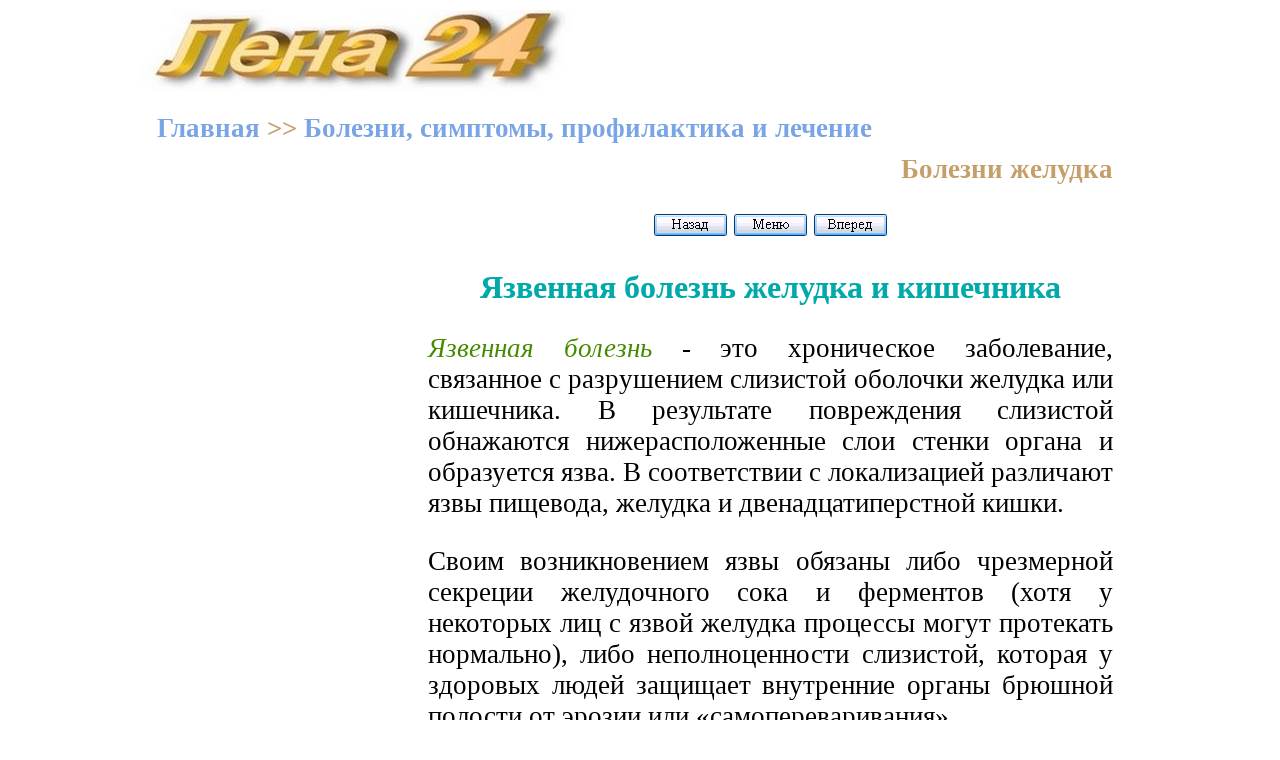

--- FILE ---
content_type: text/html; charset=windows-1251
request_url: https://xn--24-6kct3an.xn--p1ai/%D0%91%D0%BE%D0%BB%D0%B5%D0%B7%D0%BD%D0%B8/yazvennaya_bolezn'_zheludka_i_kishechnika.html
body_size: 7355
content:
<!DOCTYPE HTML PUBLIC "-//W3C//DTD HTML 4.0 Transitional//EN">
<HTML><HEAD> 
<title>Язвенная болезнь желудка и кишечника</title>
<meta http-equiv="Content-Type" content="text/html; charset=windows-1251">
<link rel="stylesheet" href="STYLE.css">
<meta name="viewport" content="width=device-width">
<meta name="description" content="Язвенная болезнь желудка и кишечника.  Заболевания пищеварительной системы. Болезни желудка">
<meta name="keywords" content="Язва, болезнь, желудок,  кишечник, симптомы, профилактика, лечение, заболевания пищеварительной системы, болезни желудка">
</HEAD>

<body bgcolor=#ffffff><center>

<table width=1000 height=90 background="../logo.jpg" border=0><tr><td width=500 valign=bottom>
<p>&nbsp;
</td><td width=500>
<p align=right><!-- Yandex.RTB -->
<script>window.yaContextCb=window.yaContextCb||[]</script>
<script src="https://yandex.ru/ads/system/context.js" async></script>
</td></tr></table> 

<table width=1000 border=0><tr><td><!-- Yandex.RTB R-A-2131133-5 -->
<div id="yandex_rtb_R-A-2131133-5"></div>
<script>window.yaContextCb.push(()=>{
  Ya.Context.AdvManager.render({
    renderTo: 'yandex_rtb_R-A-2131133-5',
    blockId: 'R-A-2131133-5'
  })
})</script></td>
</tr></table>

<table width=1000 border=0><tr><td>
<p><b><a href="../index.html" title="Книги и учебники онлайн">Главная</a>  >> <a href="index.html" title="">Болезни, симптомы, профилактика и лечение</a></b>
</td></tr></table>

<table width=1000 bgcolor=#ffffff border=0><tr><td width=260  height=600 vAlign=top> 
  
<p align="left"><!-- Yandex.RTB R-A-2131133-6 -->
<div id="yandex_rtb_R-A-2131133-6"></div>
<script>window.yaContextCb.push(()=>{
  Ya.Context.AdvManager.render({
    renderTo: 'yandex_rtb_R-A-2131133-6',
    blockId: 'R-A-2131133-6'
  })
})</script>
 
		
</td><td width="740" valign=top title="Язвенная болезнь желудка и кишечника">

<p align=right><b>Болезни желудка</b>

 <noindex>

 </noindex>

 <p align="center"><a href="snizhenie_ili_otsutstvie_appetita.html" title="Предыдущая страница"><img SRC="../Back.gif" border=0></a>
<a href="index.html" title="Болезни, симптомы, профилактика и лечение"><img SRC="../Menu.gif" border=0></a>
<a href="gepatit.html" title="Следующая страница"><img SRC="../For.gif" border=0></a>
<h1>Язвенная болезнь желудка и кишечника</h1>

<p><i>Язвенная болезнь</i> - это хроническое заболевание, связанное с разрушением слизистой оболочки желудка или кишечника. В результате повреждения слизистой обнажаются нижерасположенные слои стенки органа и образуется язва. В соответствии с локализацией различают язвы пищевода, желудка и двенадцатиперстной кишки.
<p>Своим возникновением язвы обязаны либо чрезмерной секреции желудочного сока и ферментов (хотя у некоторых лиц с язвой желудка процессы могут протекать нормально), либо неполноценности слизистой, которая у здоровых людей защищает внутренние органы брюшной полости от эрозии или «самопереваривания». 
<p>Уменьшение защитных свойств слизистой желудка и кишечника и возникновение предпосылок для образования язв могут быть связаны с продолжительным употреблением некоторых лекарственных препаратов типа аспирина, ибупрофена и кортикостероидов, а также с систематическим злоупотреблением алкоголем и курением. 
<p>Если процесс образования язв начался, то он продолжается до тех пор, пока не происходит полного разрушения слизистой и мышечного слоя того или иного органа пищеварительной системы.


<h3>Симптомы язвенной болезни</h3>

<p> Острая боль, грызущая, постоянная или жгучая. Обычно при язвенной болезни желудка боли возникают через 20-30 минут после еды, а при язве двенадцатиперстной кишки характерны боли натощак, затихающие после приема пищи, а также ночные боли. Язва может сопровождаться тошнотой и рвотой. Иногда возникает изжога. Язва желудка опасна тем, что может привести к кровотечению, в этом случае появляется черный стул. Возможно также развитие непроходимости пищеварительной системы вследствие образования рубцов и спаек при частых обострениях язвенного процесса.

<h2>Профилактика и лечение язвенной болезни</h2>

<p>• Развести в 1 столовой ложке воды 0,15 г мумие. Принимать 2 раза в день натощак. Курс лечения — 1 месяц.
<p>• Пить облепиховый сок по 0,25 стакана 3 раза в день за 1 час до еды. Масло облепихи принимать по 1 чайной ложке  3 раза в день за 1 час до еды, не запивая. Курс лечения — не менее 3 недель.
<p>• Пить по 0,5 стакана свежеприготовленного сока белокочанной капусты 3 раза в день. Курс лечения — 3 недели. Приготовленный сок хранить не более суток.
<p>• Сок свежего картофеля (наиболее благоприятны красные сорта) пить по 0,5 стакана за 20 минут до завтрака и обеда. Для приготовления сока клубни картофеля дважды пропускают через мясорубку или измельчают на терке, мезгу выжимают через марлю. Курс лечения — 1 неделя. Затем сделать перерыв 7 дней и снова 1 неделю пить сок.
<p>• Пить по 1 стакану свежего не подсоленного отвара из-под сваренного картофеля 3 раза в день.
<p>• Растворить в 1 стакане теплой кипяченой воды 1 столовую ложку липового меда. Пить в день 3—4 стакана за 1,5 часа до еды.
<p>• Взять 100 г меда, по 100 мл спирта и соков редьки, свеклы, моркови. Смешать, процедить через марлю, настаивать в темном прохладном месте 3 дня. Пить по 2—3 столовые ложки 3 раза в день. Перед употреблением взбалтывать. Курс лечения — 5 дней.
<p>• Смешать в равных частях по объему соки капусты, свеклы, редьки, алоэ, вино типа «Кагор», смесь томить в духовке в течение 6 часов. Пить при язве желудка по 3 столовые ложки 3 раза в день за 30 минут до еды.
<p>• Лук репчатый, варенный на пару или печеный, принимать внутрь по 50—100 г 1—2 раза в день за 15 минут до еды. Курс лечения — 2—3 недели. В случае необходимости после 10-дневного перерыва курс лечения можно повторить.
<p>• Ежедневно выпивать на ночь 1 стакан свежего кефира, смешанного с 1 столовой ложкой растительного масла. Смесь надежно затягивает язвы. Курс лечения — 1,5—2 месяца.
<p>• При обострении или кровоточащей язве ежедневно утром натощак за 1,5 часа до еды и вечером перед сном необходимо выпить 2 сырых белка куриных яиц. Продолжать лечение в течение 1 недели.

<h3><FONT COLOR=#FF0000> ВНИМАНИЕ!</FONT><I>  Этот способ безопасен только в том случае, если вы твердо уверены, что яйца не заражены сальмонеллой.</I></h3>


<p>• Сырую гречку перебрать и слегка обжарить на сковородке. 3—4 столовые ложки крупы с вечера залить 10 столовыми ложками кипятка (желательно в термосе). Съедать эту порцию ежедневно на первый или второй завтрак. Курс лечения — от 1 недели до 1,5 месяца в зависимости от состояния больного и соблюдения им диеты. Это хорошее средство лечения острой стадии язвенной болезни.
<p>• Залить 1 стакан промытого овса 1 л теплой воды, настоять 10 часов, затем варить на слабом огне 30 минут, укутать и настаивать еще 12 часов. Процедить, объем отвара довести до 1 л. Принимать по 0,5 стакана 3—4 раза в день за 30 минут до еды. Курс лечения — 1 месяц. Отвар улучшает обмен веществ в организме, показан при язвенной болезни, хронических гастритах.
<p>• Залить 20 г истолченных грецких орехов 0,5 стакана кипятка, настоять, помешивая, 30 минут, процедить, добавить 1—2 чайные ложки меда. Принимать по 1 десертной ложке в день. Смесь хорошо затягивает язвы.
<p>• Взять по 500 г пчелиного меда, урюка, изюма, грецких орехов (ядер), 1 лимон. Пропустить орехи и сухофрукты через мясорубку, добавить мед. Смесь хранить в холодильнике. Принимать по 1 столовой ложке 3 раза в день до еды.
<p>• Принимать 10%-ный спиртовой экстракт прополиса: по 60 капель в 1 стакане теплой воды 3 раза в день до еды в течение 20 дней. При необходимости после 10—12-дневного перерыва курс можно повторить. Диета обязательна.
<p>• Отличным лечебным эффектом обладает настойка из листьев алоэ, особенно она полезна при только что возникшей язве или для профилактики и лечения хронической язвы. Перед срезанием листьев цветок не поливать 2 недели. Растение следует брать 3—5-летнего возраста. Срезанные листья положить в темное, прохладное, хорошо проветриваемое место. Затем 500 г листьев пропустить через мясорубку, смешать с 500 г меда, разогреть на кипящей водяной бане до 50—60°С, периодически помешивая содержимое, после этого добавить 0,5 л натурального красного вина. Настаивать в темном прохладном месте 7 дней, периодически встряхивая содержимое. Курс лечения — 3 недели. Принимать 3 раза в день за 1 час до еды: первую неделю — по 1 чайной ложке, вторую и третью неделю — по 1 столовой ложке.
<p>• Выпивать каждый день в несколько приемов 2—3 стакана морковного сока. Оздоравливается не только желудок, но и другие органы, принимающие участие в процессе пищеварения, в первую очередь — поджелудочная железа.
<p>• Принимать облепиховое масло по 1 чайной ложке 2— 3 раза в день за 30—40 минут до еды.
<p>• Лечение лекарственными травами нужно проводить в период обострения и в течение 10—14 дней после него. Не следует ждать быстрого выздоровления, первые положительные результаты появятся через 5—7 дней после начала приема трав. А окончательно оценить эффективность средства вы сможете через 2 недели. Если сбор за это время не подействовал, его надо заменить.
<p>• Взять по 3 части травы сушеницы топяной, листа подорожника, по 2 части корня солодки голой, шишек хмеля обыкновенного, травы пустырника пятилопастного, травы синюхи голубой, травы тысячелистника обыкновенного, по 1 части корня аира болотного, травы зверобоя продырявленного, цветков календулы лекарственной, листа крапивы двудомной. 1 столовую ложку сухого измельченного сбора залить вечером в термосе 0,5 л кипятка, настоять ночь, процедить и пить по 0,5—0,75 стакана за 15—20 минут до еды. Одновременно принимать спиртовой экстракт прополиса с новокаином: 40 капель 10%-ного экстракта прополиса смешать с 50 мл 0,25%-ного теплого раствора новокаина и выпивать за 1,5 часа до еды 3 раза в день. Курс лечения — 1—2 месяца.
<p>• Взять в равных пропорциях траву зверобоя, семена льна, плоды укропа, цветки ромашки. 1 столовую ложку сбора залить 1 стаканом кипятка, варить на водяной бане 15 минут, настаивать 1 час. Принимать настой по 0,5 стакана 3—4 раза в день.
<p>• Траву зверобоя смешать с подогретым подсолнечным маслом в соотношении 1:2, выдержать 3 часа на водяной бане, настаивать 2 недели (временами взбалтывать), профильтровать. Принимать по 1 столовой ложке натощак 3 раза в день. Курс лечения — 1 месяц.
<p>• Превосходным средством лечения язвы с пониженной кислотностью, особенно при обильных кровотечениях или скрытой крови в кале, является шиповник: 30 плодов залить 1 стаканом кипятка, варить в закрытой посуде на слабом огне 10 минут, настаивать при комнатной температуре в течение суток, процедить. Принимать по 0,5 стакана 2—3 раза в день до еды. Курс лечения — до прекращения кровотечения.
<p>• Сухой березовый гриб (чагу) подержать в холодной воде 3—5 часов, измельчить или пропустить через мясорубку. Залить 1 стакан измельченного гриба 5 стаканами теплой воды (40—50°С), настаивать 2 суток в тепле, настой процедить. Принимать по 0,3 стакана 4 раза в день за 30 минут до еды. Можно добавить 0,5 чайной ложки меда. Курс лечения — 3—4 недели.
<p>• Взять 4 столовые ложки коры дуба, залить 1 л кипятка, кипятить 20 минут, остудить. Принимать отвар по 1 столовой ложке 2—3 раза в день.
<p>• Взять 1 чайную ложку измельченных корней девясила, залить 1 стаканом воды, настаивать в течение 10 часов. Выпить за 1 сутки.
<p>• Взять поровну траву подорожника и траву шалфея. 1 столовую ложку сбора залить 2 стаканами кипятка, кипятить   5	минут, настаивать 1 час. Принимать отвар первые 10 дней 1	раз по 0,5 стакана, затем 3 раза в день по 0,5 стакана.
<p>• Взять поровну семя льна, корень алтея, исландский мох.   2	столовые ложки сбора залить 2 стаканами холодной воды, выдержать 5 часов, варить в течение 5—7 минут, настоять, процедить. Принимать по 0,3 стакана за 30 минут до еды 5— 6 раз в день.
<p>• Взять поровну цветков ромашки, травы тысячелистника, листа мяты, цветков липы. 2 чайные ложки сбора залить 1 стаканом кипятка, кипятить 5 минут, настоять 2 часа. Процедить и принимать отвар по 0,5 стакана 3 раза в день.
<p>• Взять по 3 части корней лапчатки прямостоячей, листа крапивы двудомной, 2 части цветков ромашки лекарственной. 2 столовые ложки сбора залить 1,5 стакана кипятка, настаивать в тепле 30 минут. Принимать по 0,5 стакана через час. Заживляет кровоточащие язвы.
<p>• Взять поровну корня горца змеиного и корневища кровохлебки лекарственной. 2—3 чайные ложки сбора залить 1 стаканом кипятка, нагревать на водяной бане 15 минут, настаивать 2 часа. Принимать по 0,25 стакана 3—4 раза в день. Заживляет кровоточащие язвы.
<p>• Взять 1 часть травы чистотела большого, по 3 части травы тысячелистника обыкновенного, травы зверобоя продырявленного, цветков ромашки лекарственной. 2 столовые ложки сбора залить 1 стаканом кипятка, настаивать в тепле 2 часа. Принимать по 0,5 стакана 3—4 раза в день. Заживляет кровоточащие язвы.
<p>• Взять по 3 части травы пустырника пятилопастного, травы сушеницы топяной, 4 части травы вереска обыкновенного, по 1 части корня валерианы лекарственной, корня синюхи голубой. 4 столовые ложки сбора залить 1 л кипятка, настаивать 1 ночь в термосе и принимать в течение дня по 2—4 глотка, всего до 0,5 л, и 0,5 стакана на ночь. Сбор является хорошим успокоительным средством, что очень важно при лечении язвы.
<p>• Взять 1 часть цветков ромашки лекарственной, по 2 части корневищ лапчатки прямостоячей и травы зверобоя продырявленного. 2 столовые ложки сырья залить 2 стаканами кипятка, настаивать в тепле 1 час, процедить. Принимать теплым по 0,5 стакана утром натощак, через 1 — 1,5 часа после еды, вечером перед сном и утром при болях.
<p>• Взять поровну корня дудника, корневища аира болотного, коры дуба. 5 столовых ложек сбора залить 1 л воды, настаивать 10 часов, варить на водяной бане 10 минут. Принимать настой по 0,5 стакана 4 раза в день перед едой. Снимает болевой синдром.
<p>• Взять поровну молодых шишек ольхи, корня лапчатки прямостоячей, корня крапивы. 2 столовые ложки сбора залить 2 стаканами холодной воды, настаивать 2 часа, нагреть на водяной бане и прокипятить 5 минут, процедить отвар горячим. Принимать теплым по 1 стакану утром натощак и через 1 час после еды. Снимает болевой синдром.
<p>• Взять поровну плодов аниса, корневища горца змеиного, травы душицы, цветков календулы, листа кипрея, листа мелиссы, травы яснотки. 1 столовую ложку измельченного в порошок сбора залить 1 стаканом кипятка, нагреть на водяной бане 10 минут, настаивать в тепле 2 часа, процедить. Принимать отвар в теплом виде по 0,25 стакана утром натощак, далее через 1 час после каждой еды, ночью при болях.
	
<h3><FONT COLOR=#FF0000> ВНИМАНИЕ!</FONT><I>  Беременным женщинам этот сбор не рекомендуется.</I></h3>


<p>• Взять 2 столовые ложки сухих измельченных цветков ромашки аптечной, залить 2 стаканами кипятка, настаивать, укутывать на 5—6 часов, процедить. Принимать по 0,5 стакана за 40—50 минут до еды. Курс лечения — 4—6 месяцев. Длительный прием настоя цветков ромашки способствует рубцеванию язвы луковицы двенадцатиперстной кишки.
<p>• Смешать 500 мл сока подорожника с 500 г меда и прова¬рить на слабом огне в течение 15—20 минут. Охладить. Смесь хранить в закрытом сосуде в прохладном месте. Принимать по 2—3 столовые ложки утром за 30 минут до еды и вечером перед сном.
<p>• При язве желудка ежедневно, в течение всего лета, съедать по 12—15 свежих листьев подорожника большого. Это средство хорошо сочетается с приемом экстракта прополиса или меда с прополисом.
<p>• Отварить семена льна в воде до образования жидкого киселя и пить по 0,5 стакана 5—8 раз в день, независимо от времени приема пищи. Боли проходят через 2—3 приема. Желательно пить кисель 3—4 дня, чтобы не повторялись приступы боли. Лечение будет более эффективным, если к 0,5 стакана киселя добавить 5—7 капель спиртовой настойки прополиса: 3 г прополиса залить 50 мл спирта, настаивать 14 дней в темном теплом месте, профильтровать. Хранить в темном месте при комнатной температуре.




<p>&nbsp;
       	  
</td></tr></table>
 
<table width=1000 border=0><tr><td><!-- Yandex.RTB R-A-2131133-8 -->
<script>window.setTimeout(() => {window.yaContextCb.push(()=>{
  Ya.Context.AdvManager.render({
    type: 'fullscreen',    
    platform: 'touch',
    blockId: 'R-A-2131133-8'
  })
})}, 7000)</script>

<!-- Yandex.RTB R-A-2131133-1 -->
<div id="yandex_rtb_R-A-2131133-1"></div>
<script>window.yaContextCb.push(()=>{
  Ya.Context.AdvManager.render({
    renderTo: 'yandex_rtb_R-A-2131133-1',
    blockId: 'R-A-2131133-1'
  })
})</script>


<!-- Yandex.RTB R-A-2131133-2 -->
<script>window.setTimeout(() => {window.yaContextCb.push(()=>{
  Ya.Context.AdvManager.render({
    type: 'floorAd',    
    blockId: 'R-A-2131133-2'
  })
})}, 11000)</script>

<!-- Yandex.RTB R-A-2131133-9 -->
<div id="yandex_rtb_R-A-2131133-9"></div>
<script>
window.yaContextCb.push(()=>{
	Ya.Context.AdvManager.render({
		"blockId": "R-A-2131133-9",
		"renderTo": "yandex_rtb_R-A-2131133-9",
		"type": "feed"
	})
})
</script></td>
</tr></table> 
 
<table width=1000 border=0><tr><td width=750>

<p>&nbsp;

<td align=right width=250>
<noindex>
<!-- Rating@Mail.ru counter -->
<script type="text/javascript">
var _tmr = _tmr || [];
_tmr.push({id: "2559654",  type: "pageView", start: (new Date()).getTime()});
(function (d, w) {
   var ts = d.createElement("script"); ts.type = "text/javascript"; ts.async = true;
   ts.src = (d.location.protocol == "https:" ? "https:" : "http:") + "//top-fwz1.mail.ru/js/code.js";
   var f = function () {var s = d.getElementsByTagName("script")[0]; s.parentNode.insertBefore(ts, s);};
   if (w.opera == "[object Opera]") { d.addEventListener("DOMContentLoaded", f, false); } else { f(); }
})(document, window);
</script><noscript><div style="position:absolute;left:-10000px;">
<img src="//top-fwz1.mail.ru/counter?id=2559654;js=na" style="border:0;" height="1" width="1" alt="???????@Mail.ru" />
</div></noscript></script>


<!-- //Rating@Mail.ru counter -->



<!-- Rating@Mail.ru logo -->
<a target="_blank" href="http://top.mail.ru/jump?from=2559654">
<img src="//top-fwz1.mail.ru/counter?id=2559654;t=289;l=1" 
border="0" height="31" width="38" alt="???????@Mail.ru"></a>
<!-- //Rating@Mail.ru logo -->


<!--LiveInternet counter--><script type="text/javascript"><!--
document.write("<a href='//www.liveinternet.ru/click' "+
"target=_blank><img src='//counter.yadro.ru/hit?t44.16;r"+
escape(document.referrer)+((typeof(screen)=="undefined")?"":
";s"+screen.width+"*"+screen.height+"*"+(screen.colorDepth?
screen.colorDepth:screen.pixelDepth))+";u"+escape(document.URL)+
";"+Math.random()+
"' alt='' title='LiveInternet' "+
"border='0' width='31' height='31'><\/a>")
//--></script><!--/LiveInternet-->

</script>

<noindex>

<!-- Yandex.Metrika counter -->
<script type="text/javascript" >
    (function (d, w, c) {
        (w[c] = w[c] || []).push(function() {
            try {
                w.yaCounter51036917 = new Ya.Metrika2({
                    id:51036917,
                    clickmap:true,
                    trackLinks:true,
                    accurateTrackBounce:true
                });
            } catch(e) { }
        });

        var n = d.getElementsByTagName("script")[0],
            s = d.createElement("script"),
            f = function () { n.parentNode.insertBefore(s, n); };
        s.type = "text/javascript";
        s.async = true;
        s.src = "https://mc.yandex.ru/metrika/tag.js";

        if (w.opera == "[object Opera]") {
            d.addEventListener("DOMContentLoaded", f, false);
        } else { f(); }
    })(document, window, "yandex_metrika_callbacks2");
</script>
<noscript><div><img src="https://mc.yandex.ru/watch/51036917" style="position:absolute; left:-9999px;" alt="" /></div></noscript>
<!-- /Yandex.Metrika counter -->


</noindex>
</td></tr></table> 
</center></body></html>